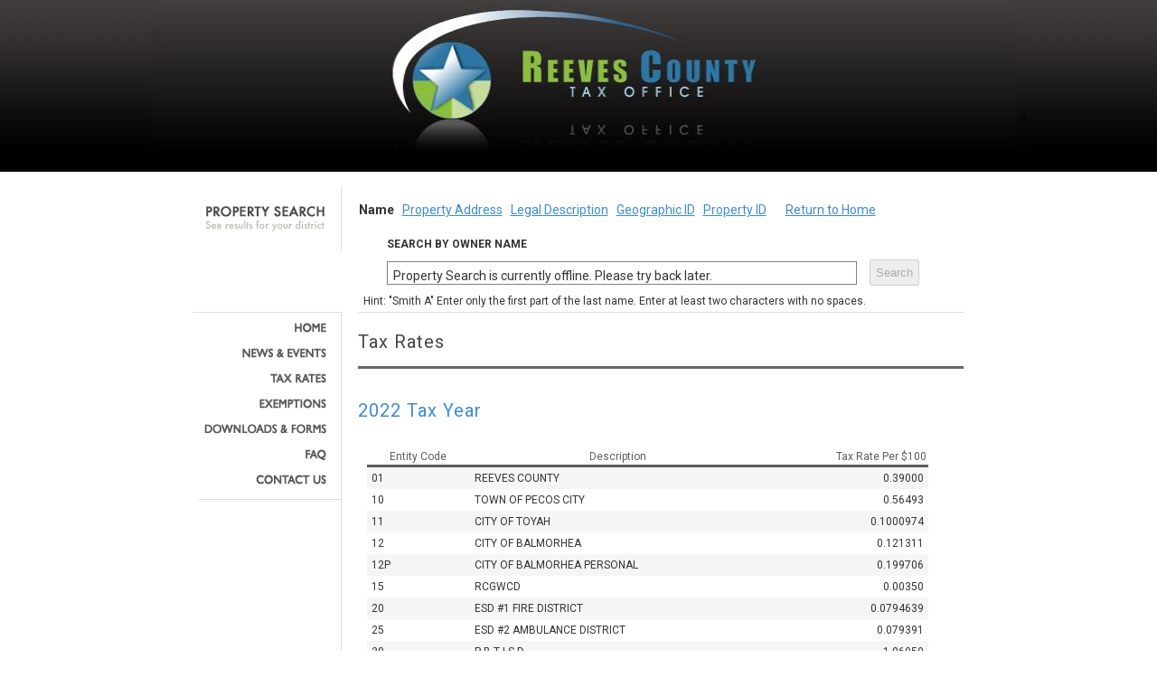

--- FILE ---
content_type: text/html; charset=utf-8
request_url: https://iswdataclient.azurewebsites.net/webTaxRates.aspx?dbkey=REEVESTAX&time=202403020538052
body_size: 5300
content:


<html xmlns="http://www.w3.org/1999/xhtml" xml:lang="en" >
<head>
	<meta http-equiv="content-type" content="text/html; charset=iso-8859-1" />
	<meta http-equiv="Expires" content="-1"/>
	<meta name="keywords" content="" />
	<meta name="description" content="" />
	<meta name="robots" content="all" />
	<title></title>	

    <link rel="stylesheet" href="https://fonts.googleapis.com/css?family=Roboto:300,400,500,700|Roboto+Slab:400,700|Material+Icons" type="text/css" />
    <link rel="stylesheet" href="https://fonts.googleapis.com/css?family=Roboto:regular,bold,italic,thin,light,bolditalic,black,medium&amp;lang=en">

    <link rel="stylesheet" type="text/css" href="css/style.css?ver=1.1d" media="screen" />		
    <style type="text/css">
        .style1
        {
            text-align: justify;
        }
        .style3
        {
            text-align: right;
        }
        .style4
        {
            color: #3E8ACF;
        }
    </style>
    <script language="javascript" type="text/javascript">
</script>

</head>

<body>

<form method="post" action="./webTaxRates.aspx?dbkey=REEVESTAX&amp;time=202403020538052" id="searchForm">
<div class="aspNetHidden">
<input type="hidden" name="__VIEWSTATE" id="__VIEWSTATE" value="/wEPDwULLTIxMzc4Nzk2MjEPZBYCAgEPZBYKAgEPZBYOAgEPFgIeB1Zpc2libGVoFgICBA8WAh4EaHJlZgUhL3dlYkRpc2FzdGVyLmFzcHg/[base64]/[base64]/dA1sY4RB1eiRm9CI=" />
</div>

<div class="aspNetHidden">

	<input type="hidden" name="__VIEWSTATEGENERATOR" id="__VIEWSTATEGENERATOR" value="F9FBD920" />
	<input type="hidden" name="__EVENTVALIDATION" id="__EVENTVALIDATION" value="/wEdAAPqWOgEY1UjGOh03FosbPF8+dCjYNDFFHWywQ0crTQ+7+MMCOFJvXfOA+Zm2WjWqTYAB5iwJe95EFfIaMyeyW7iRyf1VIv6mJREWL2m8j5IHg==" />
</div>

	
<link rel="stylesheet" type="text/css" href="css/style.css?ver=1.1d" media="screen" />



<div id="header">
	<div id="headerCenter">
		<div id="header1_headerLogo"><img id='jpgPhoto' src='swfBanner/REEVESTAX.jpg' style='height: 171; width: 970;' /></div>
	</div>
</div>


<div id="header1_extra_message3" style="color:black;font-weight:700;background-color:yellow" width="100%" align="center"></div>
<div id="header1_extra_message4" style="color:black;font-weight:700;background-color:yellow" width="100%" align="center"></div>
<div id="header1_extra_message5" style="color:black;font-weight:700;background-color:yellow" width="100%" align="center"></div>



	

<link rel="stylesheet" type="text/css" href="css/style.css?ver=1.1d" media="screen" />   
    
<script type="text/javascript">
</script>
		
		<div id="searchBackground">		
		    <div id="search">
				<div id="sbar">
                    <b id="linkwhere" class="linkh1a">Name</b>&nbsp&nbsp
                    <a href="webSearchAddress.aspx?dbkey=REEVESTAX" id="searchHeader1_linkaddress" class="linkh1">Property Address</a>&nbsp&nbsp
                    <a href="webSearchLegal.aspx?dbkey=REEVESTAX" id="searchHeader1_linklegal" class="linkh1">Legal Description</a>&nbsp&nbsp
                    <a href="webSearchGeoID.aspx?dbkey=REEVESTAX" id="searchHeader1_linkgeoid" class="linkh1">Geographic ID</a>&nbsp&nbsp 
                    <a href="webSearchID.aspx?dbkey=REEVESTAX" id="searchHeader1_linkid" class="linkh1">Property ID</a>&nbsp&nbsp&nbsp
                    &nbsp&nbsp
                    <a href="webIndex.aspx?dbkey=REEVESTAX" id="searchHeader1_linkHome" class="linkh1">Return to Home</a>&nbsp&nbsp
                </div>
				<div class="clear"></div>
                    
                    <div id="input" >
                    <table align="left" cellpadding="0" cellspacing="0" class="style1">
                        <tr>
                            <td></td>
                            <td><b>SEARCH BY OWNER NAME</b></td>
                        </tr> 
                        <tr>
                            <td>
                                <img alt="" id="processing" style="visibility:hidden" src="img/ajax-loader.gif"/></td>
                            <td>
                                <input name="searchHeader1$searchname" type="text" value="Property Search is currently offline. Please try back later." id="searchHeader1_searchname" disabled="disabled" class="aspNetDisabled searchname" class="searchname" autocomplete="off" onkeypress="return clickButton(event,&#39;searchHeader1_ButtonSearch&#39;)" /></td>
                                
                            <td>
                                <input type="submit" name="searchHeader1$ButtonSearch" value="Search" id="searchHeader1_ButtonSearch" disabled="disabled" class="aspNetDisabled" style="padding: 5px;" />
                            </td>
                        </tr>
                    </table>
                    </div>  
                
				<div id="searchHint" style="text-align: left">
                    <table align="left" style="text-align: left" cellpadding="0" cellspacing="0">
                    <tr>
                    <td>Hint: "Smith A" Enter only the first part of the last name. Enter at least two characters with no spaces.</td></tr> 
                    </table>
				</div>
		    </div>
        </div>
	
        
	
	
	<div id="content">
						
	<div id="wp_navigation1_navCtl"><div id='nav'><ul id='navMenu'><li><a id='home' href='webIndex.aspx?dbkey=REEVESTAX&time=202512232322019'><span>Home</span></a></li><li><a id='news' href='webNews.aspx?dbkey=REEVESTAX&time=202512232322019'><span>News &amp; Events</span></a></li><li><a id='tax-rates' href='webTaxRates.aspx?dbkey=REEVESTAX&time=202512232322019'><span>Tax Rates</span></a></li><li><a id='exemptions' href='webExemptions.aspx?dbkey=REEVESTAX&time=202512232322019'><span>Exemptions</span></a></li><li><a id='downloads-and-forms' href='webDownloads.aspx?dbkey=REEVESTAX&time=202512232322019'><span>Downloads and Forms</span></a></li><li><a id='faq' href='webFaq.aspx?dbkey=REEVESTAX'><span>FAQ</span></a></li><li><a id='contact-us' href='webContact.aspx?dbkey=REEVESTAX&time=202512232322019'><span>Contact Us</span></a></li><div id='navBreak'></div></ul></div></div>	
	
		<div id="main">
	<div id="navBreakTop"></div>
			
			<h1>Tax Rates</h1>
			<div class="block">
			
			<div id="Div1">
			
			<h2 class="style2">&nbsp;</h2>
			        	     
				<div id="columnMiddle">
				
				<h1 id="taxYear" class="style4">2022 Tax Year</h1>
                    <div id="searchResultsGrid" style="text-align: center">
		<table id="searchResults" summary="Property Listing Results">
			<thead>
				<tr>
					<th scope="col">Entity Code</th>
					<th scope="col">Description</th>
					<th scope="col" class="style3">Tax Rate Per $100</th>
				</tr>
			</thead>
			<tbody id="sResults"><tr bgcolor='whitesmoke'><td>01</td><td>REEVES COUNTY</td><td align='right'>0.39000</td></tr><tr><td>10</td><td>TOWN OF PECOS CITY</td><td align='right'>0.56493</td></tr><tr bgcolor='whitesmoke'><td>11</td><td>CITY OF TOYAH</td><td align='right'>0.1000974</td></tr><tr><td>12</td><td>CITY OF BALMORHEA</td><td align='right'>0.121311</td></tr><tr bgcolor='whitesmoke'><td>12P</td><td>CITY OF BALMORHEA PERSONAL</td><td align='right'>0.199706</td></tr><tr><td>15</td><td>RCGWCD</td><td align='right'>0.00350</td></tr><tr bgcolor='whitesmoke'><td>20</td><td>ESD #1 FIRE DISTRICT</td><td align='right'>0.0794639</td></tr><tr><td>25</td><td>ESD #2 AMBULANCE DISTRICT</td><td align='right'>0.079391</td></tr><tr bgcolor='whitesmoke'><td>30</td><td>P-B-T I.S.D</td><td align='right'>1.06050</td></tr><tr><td>30IS</td><td>P-B-T I.S.D I&S</td><td align='right'>0.20590</td></tr><tr bgcolor='whitesmoke'><td>30MO</td><td>P-B-T I.S.D M&O</td><td align='right'>0.85460</td></tr><tr><td>31</td><td>BALMORHEA I.S.D.</td><td align='right'>1.34460</td></tr><tr bgcolor='whitesmoke'><td>60</td><td>REEVES WTR DIST #2</td><td align='right'>0.10000</td></tr><tr><td>65</td><td>REEVES CO HOSP DIST</td><td align='right'>0.1266197</td></tr><tr bgcolor='whitesmoke'><td>90</td><td>REEVES CAD(WARD CO)PBT</td><td align='right'>1.06050</td></tr><tr><td>90IS</td><td>REEVES CAD(WARD CO)PBT I&S</td><td align='right'>0.20590</td></tr><tr bgcolor='whitesmoke'><td>90MO</td><td>REEVES CAD(WARD CO)PBT I&S</td><td align='right'>0.85460</td></tr></tbody>
		</table>
			</div>
			</div>
			</div>
        
			</div>
	
		</div> <!-- End of #main -->
		
		<div class="clear"></div>
    </div> 
</form>
</body>
</html>